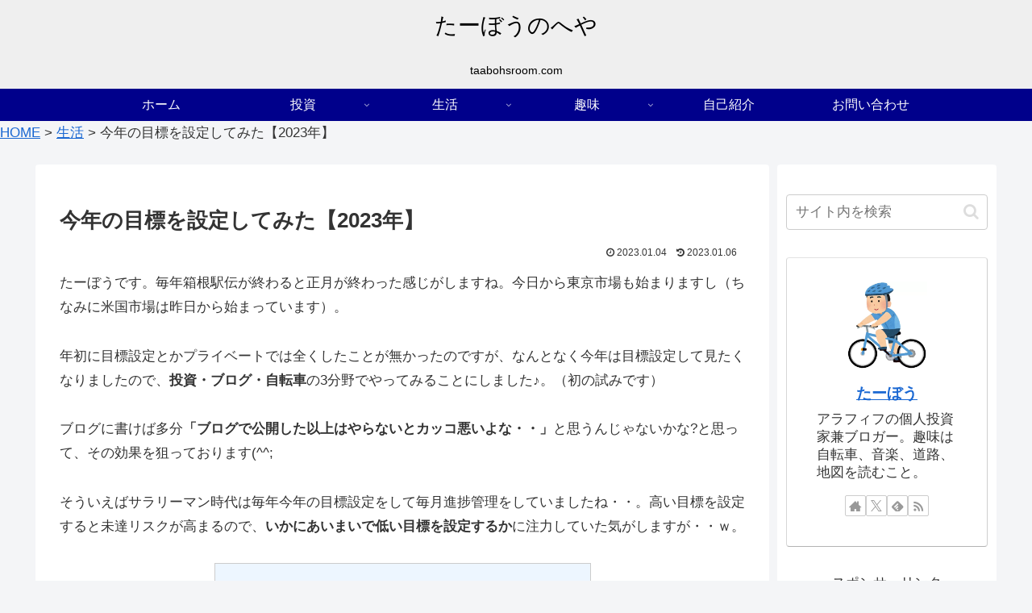

--- FILE ---
content_type: text/html; charset=utf-8
request_url: https://www.google.com/recaptcha/api2/aframe
body_size: 266
content:
<!DOCTYPE HTML><html><head><meta http-equiv="content-type" content="text/html; charset=UTF-8"></head><body><script nonce="gkN_UQFnMS10z9II1bhdaA">/** Anti-fraud and anti-abuse applications only. See google.com/recaptcha */ try{var clients={'sodar':'https://pagead2.googlesyndication.com/pagead/sodar?'};window.addEventListener("message",function(a){try{if(a.source===window.parent){var b=JSON.parse(a.data);var c=clients[b['id']];if(c){var d=document.createElement('img');d.src=c+b['params']+'&rc='+(localStorage.getItem("rc::a")?sessionStorage.getItem("rc::b"):"");window.document.body.appendChild(d);sessionStorage.setItem("rc::e",parseInt(sessionStorage.getItem("rc::e")||0)+1);localStorage.setItem("rc::h",'1769219028818');}}}catch(b){}});window.parent.postMessage("_grecaptcha_ready", "*");}catch(b){}</script></body></html>

--- FILE ---
content_type: text/css
request_url: https://taabohsroom.com/wp-content/themes/cocoon-child/style.css?ver=6.9&fver=20230212104322
body_size: 348
content:
@charset "UTF-8";/*!
Theme Name: Cocoon Child
Description: Cocoon専用の子テーマ
Theme URI: https://wp-cocoon.com/
Author: わいひら
Author URI: https://nelog.jp/
Template:   cocoon-master
Version:    1.1.2
*/.widget_categories ul li a{border-bottom:1px dashed #ccc;line-height:.3}.widget_categories ul li a::before{font-family:FontAwesome;content:"\f07b";color:#5fb3f5;padding-right:6px}.widget_categories>ul>li>a:first-child{border-top:none}.widget_categories ul li ul li a::before{font-family:FontAwesome;content:"\f114";color:#5fb3f5;padding-right:6px}.widget_archive ul li a{font-size:14px;line-height:.8}.entry-content h2,.entry-content h3{border:none}.entry-content h2{padding:.3em .5em;color:#494949;background:#f7f7f7;border-left:5px solid #7db4e6;border-bottom:3px solid #d7d7d7}.entry-content h3{padding:.2em .3em;color:#494949;background:#f7f7f7;border-left:5px solid #adadad;border-bottom:3px solid #d7d7d7}.sidebar h3{padding:.1em .5em;color:#494949;background:#f7f7f7;border-left:5px solid #7db4e6;border-bottom:2px solid #d7d7d7}.logo-text{padding:5px 0 10px}#navi .navi-in>ul li{height:40px;line-height:40px}.toc{background-color:#edf6ff}